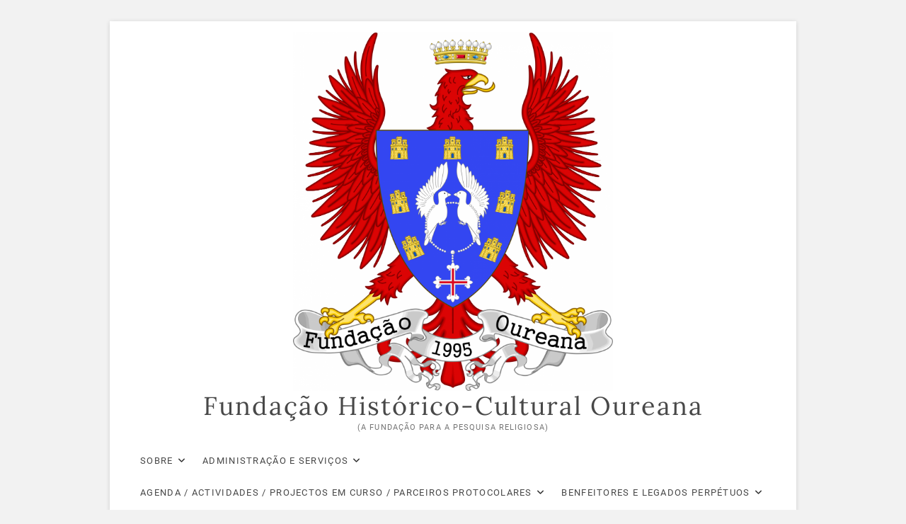

--- FILE ---
content_type: text/html; charset=UTF-8
request_url: https://www.fundacaooureana.pt/2021/09/06/dali-visitou-fatima-ourem-e-o-carmelo-de-coimbra-para-se-inspirar-aquando-da-realizacao-da-visao-do-inferno-para-john-haffert-do-blue-army/
body_size: 19504
content:
<!DOCTYPE html>
<html lang="pt-PT">
<head>
<meta charset="UTF-8" />
<link rel="profile" href="http://gmpg.org/xfn/11" />
<meta name='robots' content='index, follow, max-image-preview:large, max-snippet:-1, max-video-preview:-1' />
	<style>img:is([sizes="auto" i], [sizes^="auto," i]) { contain-intrinsic-size: 3000px 1500px }</style>
	
	<!-- This site is optimized with the Yoast SEO plugin v26.8 - https://yoast.com/product/yoast-seo-wordpress/ -->
	<title>Dalí visitou Fátima, Ourém e o Carmelo de Coimbra para se inspirar aquando da realização da &quot;Visão do Inferno&quot; para John Haffert do &quot;Blue Army&quot; - Fundação Histórico-Cultural Oureana</title>
	<meta name="description" content="Muitos não sabem, mas, no auge de sua popularidade, em 1960, o pintor surrealista Salvador Dalí foi contratado para pintar a visão do inferno, tal como Lúcia, Jacinta e Francisco a tiveram em Fátima, durante uma aparição de Nossa Senhora." />
	<link rel="canonical" href="https://www.fundacaooureana.pt/2021/09/06/dali-visitou-fatima-ourem-e-o-carmelo-de-coimbra-para-se-inspirar-aquando-da-realizacao-da-visao-do-inferno-para-john-haffert-do-blue-army/" />
	<meta property="og:locale" content="pt_PT" />
	<meta property="og:type" content="article" />
	<meta property="og:title" content="Dalí visitou Fátima, Ourém e o Carmelo de Coimbra para se inspirar aquando da realização da &quot;Visão do Inferno&quot; para John Haffert do &quot;Blue Army&quot; - Fundação Histórico-Cultural Oureana" />
	<meta property="og:description" content="Muitos não sabem, mas, no auge de sua popularidade, em 1960, o pintor surrealista Salvador Dalí foi contratado para pintar a visão do inferno, tal como Lúcia, Jacinta e Francisco a tiveram em Fátima, durante uma aparição de Nossa Senhora." />
	<meta property="og:url" content="https://www.fundacaooureana.pt/2021/09/06/dali-visitou-fatima-ourem-e-o-carmelo-de-coimbra-para-se-inspirar-aquando-da-realizacao-da-visao-do-inferno-para-john-haffert-do-blue-army/" />
	<meta property="og:site_name" content="Fundação Histórico-Cultural Oureana" />
	<meta property="article:publisher" content="https://www.facebook.com/FundacaoHistoricoCulturalOureana" />
	<meta property="article:published_time" content="2021-09-06T13:35:03+00:00" />
	<meta property="article:modified_time" content="2021-09-06T14:32:54+00:00" />
	<meta property="og:image" content="https://www.fundacaooureana.pt/wp-content/uploads/2021/09/Dali-4.jpg" />
	<meta property="og:image:width" content="500" />
	<meta property="og:image:height" content="685" />
	<meta property="og:image:type" content="image/jpeg" />
	<meta name="author" content="Fundação Historico Cultural Oureana" />
	<meta name="twitter:card" content="summary_large_image" />
	<meta name="twitter:label1" content="Escrito por" />
	<meta name="twitter:data1" content="Fundação Historico Cultural Oureana" />
	<meta name="twitter:label2" content="Tempo estimado de leitura" />
	<meta name="twitter:data2" content="9 minutos" />
	<script type="application/ld+json" class="yoast-schema-graph">{"@context":"https://schema.org","@graph":[{"@type":"Article","@id":"https://www.fundacaooureana.pt/2021/09/06/dali-visitou-fatima-ourem-e-o-carmelo-de-coimbra-para-se-inspirar-aquando-da-realizacao-da-visao-do-inferno-para-john-haffert-do-blue-army/#article","isPartOf":{"@id":"https://www.fundacaooureana.pt/2021/09/06/dali-visitou-fatima-ourem-e-o-carmelo-de-coimbra-para-se-inspirar-aquando-da-realizacao-da-visao-do-inferno-para-john-haffert-do-blue-army/"},"author":{"name":"Fundação Historico Cultural Oureana","@id":"https://www.fundacaooureana.pt/#/schema/person/c6c49de8bd901f08e147b764bb6b1efb"},"headline":"Dalí visitou Fátima, Ourém e o Carmelo de Coimbra para se inspirar aquando da realização da &#8220;Visão do Inferno&#8221; para John Haffert do &#8220;Blue Army&#8221;","datePublished":"2021-09-06T13:35:03+00:00","dateModified":"2021-09-06T14:32:54+00:00","mainEntityOfPage":{"@id":"https://www.fundacaooureana.pt/2021/09/06/dali-visitou-fatima-ourem-e-o-carmelo-de-coimbra-para-se-inspirar-aquando-da-realizacao-da-visao-do-inferno-para-john-haffert-do-blue-army/"},"wordCount":1923,"publisher":{"@id":"https://www.fundacaooureana.pt/#organization"},"image":{"@id":"https://www.fundacaooureana.pt/2021/09/06/dali-visitou-fatima-ourem-e-o-carmelo-de-coimbra-para-se-inspirar-aquando-da-realizacao-da-visao-do-inferno-para-john-haffert-do-blue-army/#primaryimage"},"thumbnailUrl":"https://www.fundacaooureana.pt/wp-content/uploads/2021/09/Dali-4.jpg","articleSection":["Latest blog"],"inLanguage":"pt-PT"},{"@type":"WebPage","@id":"https://www.fundacaooureana.pt/2021/09/06/dali-visitou-fatima-ourem-e-o-carmelo-de-coimbra-para-se-inspirar-aquando-da-realizacao-da-visao-do-inferno-para-john-haffert-do-blue-army/","url":"https://www.fundacaooureana.pt/2021/09/06/dali-visitou-fatima-ourem-e-o-carmelo-de-coimbra-para-se-inspirar-aquando-da-realizacao-da-visao-do-inferno-para-john-haffert-do-blue-army/","name":"Dalí visitou Fátima, Ourém e o Carmelo de Coimbra para se inspirar aquando da realização da \"Visão do Inferno\" para John Haffert do \"Blue Army\" - Fundação Histórico-Cultural Oureana","isPartOf":{"@id":"https://www.fundacaooureana.pt/#website"},"primaryImageOfPage":{"@id":"https://www.fundacaooureana.pt/2021/09/06/dali-visitou-fatima-ourem-e-o-carmelo-de-coimbra-para-se-inspirar-aquando-da-realizacao-da-visao-do-inferno-para-john-haffert-do-blue-army/#primaryimage"},"image":{"@id":"https://www.fundacaooureana.pt/2021/09/06/dali-visitou-fatima-ourem-e-o-carmelo-de-coimbra-para-se-inspirar-aquando-da-realizacao-da-visao-do-inferno-para-john-haffert-do-blue-army/#primaryimage"},"thumbnailUrl":"https://www.fundacaooureana.pt/wp-content/uploads/2021/09/Dali-4.jpg","datePublished":"2021-09-06T13:35:03+00:00","dateModified":"2021-09-06T14:32:54+00:00","description":"Muitos não sabem, mas, no auge de sua popularidade, em 1960, o pintor surrealista Salvador Dalí foi contratado para pintar a visão do inferno, tal como Lúcia, Jacinta e Francisco a tiveram em Fátima, durante uma aparição de Nossa Senhora.","breadcrumb":{"@id":"https://www.fundacaooureana.pt/2021/09/06/dali-visitou-fatima-ourem-e-o-carmelo-de-coimbra-para-se-inspirar-aquando-da-realizacao-da-visao-do-inferno-para-john-haffert-do-blue-army/#breadcrumb"},"inLanguage":"pt-PT","potentialAction":[{"@type":"ReadAction","target":["https://www.fundacaooureana.pt/2021/09/06/dali-visitou-fatima-ourem-e-o-carmelo-de-coimbra-para-se-inspirar-aquando-da-realizacao-da-visao-do-inferno-para-john-haffert-do-blue-army/"]}]},{"@type":"ImageObject","inLanguage":"pt-PT","@id":"https://www.fundacaooureana.pt/2021/09/06/dali-visitou-fatima-ourem-e-o-carmelo-de-coimbra-para-se-inspirar-aquando-da-realizacao-da-visao-do-inferno-para-john-haffert-do-blue-army/#primaryimage","url":"https://www.fundacaooureana.pt/wp-content/uploads/2021/09/Dali-4.jpg","contentUrl":"https://www.fundacaooureana.pt/wp-content/uploads/2021/09/Dali-4.jpg","width":500,"height":685},{"@type":"BreadcrumbList","@id":"https://www.fundacaooureana.pt/2021/09/06/dali-visitou-fatima-ourem-e-o-carmelo-de-coimbra-para-se-inspirar-aquando-da-realizacao-da-visao-do-inferno-para-john-haffert-do-blue-army/#breadcrumb","itemListElement":[{"@type":"ListItem","position":1,"name":"Início","item":"https://www.fundacaooureana.pt/"},{"@type":"ListItem","position":2,"name":"Blog","item":"https://www.fundacaooureana.pt/blog/blog-2/"},{"@type":"ListItem","position":3,"name":"Dalí visitou Fátima, Ourém e o Carmelo de Coimbra para se inspirar aquando da realização da &#8220;Visão do Inferno&#8221; para John Haffert do &#8220;Blue Army&#8221;"}]},{"@type":"WebSite","@id":"https://www.fundacaooureana.pt/#website","url":"https://www.fundacaooureana.pt/","name":"Fundação Histórico-Cultural Oureana","description":"(A Fundação para a Pesquisa Religiosa)","publisher":{"@id":"https://www.fundacaooureana.pt/#organization"},"potentialAction":[{"@type":"SearchAction","target":{"@type":"EntryPoint","urlTemplate":"https://www.fundacaooureana.pt/?s={search_term_string}"},"query-input":{"@type":"PropertyValueSpecification","valueRequired":true,"valueName":"search_term_string"}}],"inLanguage":"pt-PT"},{"@type":"Organization","@id":"https://www.fundacaooureana.pt/#organization","name":"Fundação Histórico-Cultural Oureana","url":"https://www.fundacaooureana.pt/","logo":{"@type":"ImageObject","inLanguage":"pt-PT","@id":"https://www.fundacaooureana.pt/#/schema/logo/image/","url":"https://www.fundacaooureana.pt/wp-content/uploads/2022/07/image-29-1024x1024.png","contentUrl":"https://www.fundacaooureana.pt/wp-content/uploads/2022/07/image-29-1024x1024.png","width":1024,"height":1024,"caption":"Fundação Histórico-Cultural Oureana"},"image":{"@id":"https://www.fundacaooureana.pt/#/schema/logo/image/"},"sameAs":["https://www.facebook.com/FundacaoHistoricoCulturalOureana"]},{"@type":"Person","@id":"https://www.fundacaooureana.pt/#/schema/person/c6c49de8bd901f08e147b764bb6b1efb","name":"Fundação Historico Cultural Oureana","image":{"@type":"ImageObject","inLanguage":"pt-PT","@id":"https://www.fundacaooureana.pt/#/schema/person/image/","url":"https://secure.gravatar.com/avatar/0aa030b17d244c007d7a7bad0895f9a1f8963a9cc08fe102635e589d35573dc6?s=96&d=mm&r=g","contentUrl":"https://secure.gravatar.com/avatar/0aa030b17d244c007d7a7bad0895f9a1f8963a9cc08fe102635e589d35573dc6?s=96&d=mm&r=g","caption":"Fundação Historico Cultural Oureana"},"url":"https://www.fundacaooureana.pt/author/fundacaooureana/"}]}</script>
	<!-- / Yoast SEO plugin. -->


<link rel="alternate" type="application/rss+xml" title="Fundação Histórico-Cultural Oureana &raquo; Feed" href="https://www.fundacaooureana.pt/feed/" />
<link rel="alternate" type="application/rss+xml" title="Fundação Histórico-Cultural Oureana &raquo; Feed de comentários" href="https://www.fundacaooureana.pt/comments/feed/" />
<script type="text/javascript">
/* <![CDATA[ */
window._wpemojiSettings = {"baseUrl":"https:\/\/s.w.org\/images\/core\/emoji\/16.0.1\/72x72\/","ext":".png","svgUrl":"https:\/\/s.w.org\/images\/core\/emoji\/16.0.1\/svg\/","svgExt":".svg","source":{"concatemoji":"https:\/\/www.fundacaooureana.pt\/wp-includes\/js\/wp-emoji-release.min.js?ver=6.8.3"}};
/*! This file is auto-generated */
!function(s,n){var o,i,e;function c(e){try{var t={supportTests:e,timestamp:(new Date).valueOf()};sessionStorage.setItem(o,JSON.stringify(t))}catch(e){}}function p(e,t,n){e.clearRect(0,0,e.canvas.width,e.canvas.height),e.fillText(t,0,0);var t=new Uint32Array(e.getImageData(0,0,e.canvas.width,e.canvas.height).data),a=(e.clearRect(0,0,e.canvas.width,e.canvas.height),e.fillText(n,0,0),new Uint32Array(e.getImageData(0,0,e.canvas.width,e.canvas.height).data));return t.every(function(e,t){return e===a[t]})}function u(e,t){e.clearRect(0,0,e.canvas.width,e.canvas.height),e.fillText(t,0,0);for(var n=e.getImageData(16,16,1,1),a=0;a<n.data.length;a++)if(0!==n.data[a])return!1;return!0}function f(e,t,n,a){switch(t){case"flag":return n(e,"\ud83c\udff3\ufe0f\u200d\u26a7\ufe0f","\ud83c\udff3\ufe0f\u200b\u26a7\ufe0f")?!1:!n(e,"\ud83c\udde8\ud83c\uddf6","\ud83c\udde8\u200b\ud83c\uddf6")&&!n(e,"\ud83c\udff4\udb40\udc67\udb40\udc62\udb40\udc65\udb40\udc6e\udb40\udc67\udb40\udc7f","\ud83c\udff4\u200b\udb40\udc67\u200b\udb40\udc62\u200b\udb40\udc65\u200b\udb40\udc6e\u200b\udb40\udc67\u200b\udb40\udc7f");case"emoji":return!a(e,"\ud83e\udedf")}return!1}function g(e,t,n,a){var r="undefined"!=typeof WorkerGlobalScope&&self instanceof WorkerGlobalScope?new OffscreenCanvas(300,150):s.createElement("canvas"),o=r.getContext("2d",{willReadFrequently:!0}),i=(o.textBaseline="top",o.font="600 32px Arial",{});return e.forEach(function(e){i[e]=t(o,e,n,a)}),i}function t(e){var t=s.createElement("script");t.src=e,t.defer=!0,s.head.appendChild(t)}"undefined"!=typeof Promise&&(o="wpEmojiSettingsSupports",i=["flag","emoji"],n.supports={everything:!0,everythingExceptFlag:!0},e=new Promise(function(e){s.addEventListener("DOMContentLoaded",e,{once:!0})}),new Promise(function(t){var n=function(){try{var e=JSON.parse(sessionStorage.getItem(o));if("object"==typeof e&&"number"==typeof e.timestamp&&(new Date).valueOf()<e.timestamp+604800&&"object"==typeof e.supportTests)return e.supportTests}catch(e){}return null}();if(!n){if("undefined"!=typeof Worker&&"undefined"!=typeof OffscreenCanvas&&"undefined"!=typeof URL&&URL.createObjectURL&&"undefined"!=typeof Blob)try{var e="postMessage("+g.toString()+"("+[JSON.stringify(i),f.toString(),p.toString(),u.toString()].join(",")+"));",a=new Blob([e],{type:"text/javascript"}),r=new Worker(URL.createObjectURL(a),{name:"wpTestEmojiSupports"});return void(r.onmessage=function(e){c(n=e.data),r.terminate(),t(n)})}catch(e){}c(n=g(i,f,p,u))}t(n)}).then(function(e){for(var t in e)n.supports[t]=e[t],n.supports.everything=n.supports.everything&&n.supports[t],"flag"!==t&&(n.supports.everythingExceptFlag=n.supports.everythingExceptFlag&&n.supports[t]);n.supports.everythingExceptFlag=n.supports.everythingExceptFlag&&!n.supports.flag,n.DOMReady=!1,n.readyCallback=function(){n.DOMReady=!0}}).then(function(){return e}).then(function(){var e;n.supports.everything||(n.readyCallback(),(e=n.source||{}).concatemoji?t(e.concatemoji):e.wpemoji&&e.twemoji&&(t(e.twemoji),t(e.wpemoji)))}))}((window,document),window._wpemojiSettings);
/* ]]> */
</script>
<style id='wp-emoji-styles-inline-css' type='text/css'>

	img.wp-smiley, img.emoji {
		display: inline !important;
		border: none !important;
		box-shadow: none !important;
		height: 1em !important;
		width: 1em !important;
		margin: 0 0.07em !important;
		vertical-align: -0.1em !important;
		background: none !important;
		padding: 0 !important;
	}
</style>
<link rel='stylesheet' id='wp-block-library-css' href='https://www.fundacaooureana.pt/wp-includes/css/dist/block-library/style.min.css?ver=6.8.3' type='text/css' media='all' />
<style id='classic-theme-styles-inline-css' type='text/css'>
/*! This file is auto-generated */
.wp-block-button__link{color:#fff;background-color:#32373c;border-radius:9999px;box-shadow:none;text-decoration:none;padding:calc(.667em + 2px) calc(1.333em + 2px);font-size:1.125em}.wp-block-file__button{background:#32373c;color:#fff;text-decoration:none}
</style>
<style id='global-styles-inline-css' type='text/css'>
:root{--wp--preset--aspect-ratio--square: 1;--wp--preset--aspect-ratio--4-3: 4/3;--wp--preset--aspect-ratio--3-4: 3/4;--wp--preset--aspect-ratio--3-2: 3/2;--wp--preset--aspect-ratio--2-3: 2/3;--wp--preset--aspect-ratio--16-9: 16/9;--wp--preset--aspect-ratio--9-16: 9/16;--wp--preset--color--black: #000000;--wp--preset--color--cyan-bluish-gray: #abb8c3;--wp--preset--color--white: #ffffff;--wp--preset--color--pale-pink: #f78da7;--wp--preset--color--vivid-red: #cf2e2e;--wp--preset--color--luminous-vivid-orange: #ff6900;--wp--preset--color--luminous-vivid-amber: #fcb900;--wp--preset--color--light-green-cyan: #7bdcb5;--wp--preset--color--vivid-green-cyan: #00d084;--wp--preset--color--pale-cyan-blue: #8ed1fc;--wp--preset--color--vivid-cyan-blue: #0693e3;--wp--preset--color--vivid-purple: #9b51e0;--wp--preset--gradient--vivid-cyan-blue-to-vivid-purple: linear-gradient(135deg,rgba(6,147,227,1) 0%,rgb(155,81,224) 100%);--wp--preset--gradient--light-green-cyan-to-vivid-green-cyan: linear-gradient(135deg,rgb(122,220,180) 0%,rgb(0,208,130) 100%);--wp--preset--gradient--luminous-vivid-amber-to-luminous-vivid-orange: linear-gradient(135deg,rgba(252,185,0,1) 0%,rgba(255,105,0,1) 100%);--wp--preset--gradient--luminous-vivid-orange-to-vivid-red: linear-gradient(135deg,rgba(255,105,0,1) 0%,rgb(207,46,46) 100%);--wp--preset--gradient--very-light-gray-to-cyan-bluish-gray: linear-gradient(135deg,rgb(238,238,238) 0%,rgb(169,184,195) 100%);--wp--preset--gradient--cool-to-warm-spectrum: linear-gradient(135deg,rgb(74,234,220) 0%,rgb(151,120,209) 20%,rgb(207,42,186) 40%,rgb(238,44,130) 60%,rgb(251,105,98) 80%,rgb(254,248,76) 100%);--wp--preset--gradient--blush-light-purple: linear-gradient(135deg,rgb(255,206,236) 0%,rgb(152,150,240) 100%);--wp--preset--gradient--blush-bordeaux: linear-gradient(135deg,rgb(254,205,165) 0%,rgb(254,45,45) 50%,rgb(107,0,62) 100%);--wp--preset--gradient--luminous-dusk: linear-gradient(135deg,rgb(255,203,112) 0%,rgb(199,81,192) 50%,rgb(65,88,208) 100%);--wp--preset--gradient--pale-ocean: linear-gradient(135deg,rgb(255,245,203) 0%,rgb(182,227,212) 50%,rgb(51,167,181) 100%);--wp--preset--gradient--electric-grass: linear-gradient(135deg,rgb(202,248,128) 0%,rgb(113,206,126) 100%);--wp--preset--gradient--midnight: linear-gradient(135deg,rgb(2,3,129) 0%,rgb(40,116,252) 100%);--wp--preset--font-size--small: 13px;--wp--preset--font-size--medium: 20px;--wp--preset--font-size--large: 36px;--wp--preset--font-size--x-large: 42px;--wp--preset--spacing--20: 0.44rem;--wp--preset--spacing--30: 0.67rem;--wp--preset--spacing--40: 1rem;--wp--preset--spacing--50: 1.5rem;--wp--preset--spacing--60: 2.25rem;--wp--preset--spacing--70: 3.38rem;--wp--preset--spacing--80: 5.06rem;--wp--preset--shadow--natural: 6px 6px 9px rgba(0, 0, 0, 0.2);--wp--preset--shadow--deep: 12px 12px 50px rgba(0, 0, 0, 0.4);--wp--preset--shadow--sharp: 6px 6px 0px rgba(0, 0, 0, 0.2);--wp--preset--shadow--outlined: 6px 6px 0px -3px rgba(255, 255, 255, 1), 6px 6px rgba(0, 0, 0, 1);--wp--preset--shadow--crisp: 6px 6px 0px rgba(0, 0, 0, 1);}:where(.is-layout-flex){gap: 0.5em;}:where(.is-layout-grid){gap: 0.5em;}body .is-layout-flex{display: flex;}.is-layout-flex{flex-wrap: wrap;align-items: center;}.is-layout-flex > :is(*, div){margin: 0;}body .is-layout-grid{display: grid;}.is-layout-grid > :is(*, div){margin: 0;}:where(.wp-block-columns.is-layout-flex){gap: 2em;}:where(.wp-block-columns.is-layout-grid){gap: 2em;}:where(.wp-block-post-template.is-layout-flex){gap: 1.25em;}:where(.wp-block-post-template.is-layout-grid){gap: 1.25em;}.has-black-color{color: var(--wp--preset--color--black) !important;}.has-cyan-bluish-gray-color{color: var(--wp--preset--color--cyan-bluish-gray) !important;}.has-white-color{color: var(--wp--preset--color--white) !important;}.has-pale-pink-color{color: var(--wp--preset--color--pale-pink) !important;}.has-vivid-red-color{color: var(--wp--preset--color--vivid-red) !important;}.has-luminous-vivid-orange-color{color: var(--wp--preset--color--luminous-vivid-orange) !important;}.has-luminous-vivid-amber-color{color: var(--wp--preset--color--luminous-vivid-amber) !important;}.has-light-green-cyan-color{color: var(--wp--preset--color--light-green-cyan) !important;}.has-vivid-green-cyan-color{color: var(--wp--preset--color--vivid-green-cyan) !important;}.has-pale-cyan-blue-color{color: var(--wp--preset--color--pale-cyan-blue) !important;}.has-vivid-cyan-blue-color{color: var(--wp--preset--color--vivid-cyan-blue) !important;}.has-vivid-purple-color{color: var(--wp--preset--color--vivid-purple) !important;}.has-black-background-color{background-color: var(--wp--preset--color--black) !important;}.has-cyan-bluish-gray-background-color{background-color: var(--wp--preset--color--cyan-bluish-gray) !important;}.has-white-background-color{background-color: var(--wp--preset--color--white) !important;}.has-pale-pink-background-color{background-color: var(--wp--preset--color--pale-pink) !important;}.has-vivid-red-background-color{background-color: var(--wp--preset--color--vivid-red) !important;}.has-luminous-vivid-orange-background-color{background-color: var(--wp--preset--color--luminous-vivid-orange) !important;}.has-luminous-vivid-amber-background-color{background-color: var(--wp--preset--color--luminous-vivid-amber) !important;}.has-light-green-cyan-background-color{background-color: var(--wp--preset--color--light-green-cyan) !important;}.has-vivid-green-cyan-background-color{background-color: var(--wp--preset--color--vivid-green-cyan) !important;}.has-pale-cyan-blue-background-color{background-color: var(--wp--preset--color--pale-cyan-blue) !important;}.has-vivid-cyan-blue-background-color{background-color: var(--wp--preset--color--vivid-cyan-blue) !important;}.has-vivid-purple-background-color{background-color: var(--wp--preset--color--vivid-purple) !important;}.has-black-border-color{border-color: var(--wp--preset--color--black) !important;}.has-cyan-bluish-gray-border-color{border-color: var(--wp--preset--color--cyan-bluish-gray) !important;}.has-white-border-color{border-color: var(--wp--preset--color--white) !important;}.has-pale-pink-border-color{border-color: var(--wp--preset--color--pale-pink) !important;}.has-vivid-red-border-color{border-color: var(--wp--preset--color--vivid-red) !important;}.has-luminous-vivid-orange-border-color{border-color: var(--wp--preset--color--luminous-vivid-orange) !important;}.has-luminous-vivid-amber-border-color{border-color: var(--wp--preset--color--luminous-vivid-amber) !important;}.has-light-green-cyan-border-color{border-color: var(--wp--preset--color--light-green-cyan) !important;}.has-vivid-green-cyan-border-color{border-color: var(--wp--preset--color--vivid-green-cyan) !important;}.has-pale-cyan-blue-border-color{border-color: var(--wp--preset--color--pale-cyan-blue) !important;}.has-vivid-cyan-blue-border-color{border-color: var(--wp--preset--color--vivid-cyan-blue) !important;}.has-vivid-purple-border-color{border-color: var(--wp--preset--color--vivid-purple) !important;}.has-vivid-cyan-blue-to-vivid-purple-gradient-background{background: var(--wp--preset--gradient--vivid-cyan-blue-to-vivid-purple) !important;}.has-light-green-cyan-to-vivid-green-cyan-gradient-background{background: var(--wp--preset--gradient--light-green-cyan-to-vivid-green-cyan) !important;}.has-luminous-vivid-amber-to-luminous-vivid-orange-gradient-background{background: var(--wp--preset--gradient--luminous-vivid-amber-to-luminous-vivid-orange) !important;}.has-luminous-vivid-orange-to-vivid-red-gradient-background{background: var(--wp--preset--gradient--luminous-vivid-orange-to-vivid-red) !important;}.has-very-light-gray-to-cyan-bluish-gray-gradient-background{background: var(--wp--preset--gradient--very-light-gray-to-cyan-bluish-gray) !important;}.has-cool-to-warm-spectrum-gradient-background{background: var(--wp--preset--gradient--cool-to-warm-spectrum) !important;}.has-blush-light-purple-gradient-background{background: var(--wp--preset--gradient--blush-light-purple) !important;}.has-blush-bordeaux-gradient-background{background: var(--wp--preset--gradient--blush-bordeaux) !important;}.has-luminous-dusk-gradient-background{background: var(--wp--preset--gradient--luminous-dusk) !important;}.has-pale-ocean-gradient-background{background: var(--wp--preset--gradient--pale-ocean) !important;}.has-electric-grass-gradient-background{background: var(--wp--preset--gradient--electric-grass) !important;}.has-midnight-gradient-background{background: var(--wp--preset--gradient--midnight) !important;}.has-small-font-size{font-size: var(--wp--preset--font-size--small) !important;}.has-medium-font-size{font-size: var(--wp--preset--font-size--medium) !important;}.has-large-font-size{font-size: var(--wp--preset--font-size--large) !important;}.has-x-large-font-size{font-size: var(--wp--preset--font-size--x-large) !important;}
:where(.wp-block-post-template.is-layout-flex){gap: 1.25em;}:where(.wp-block-post-template.is-layout-grid){gap: 1.25em;}
:where(.wp-block-columns.is-layout-flex){gap: 2em;}:where(.wp-block-columns.is-layout-grid){gap: 2em;}
:root :where(.wp-block-pullquote){font-size: 1.5em;line-height: 1.6;}
</style>
<link rel='stylesheet' id='contact-form-7-css' href='https://www.fundacaooureana.pt/wp-content/plugins/contact-form-7/includes/css/styles.css?ver=6.1.4' type='text/css' media='all' />
<link rel='stylesheet' id='weglot-css-css' href='https://www.fundacaooureana.pt/wp-content/plugins/weglot/dist/css/front-css.css?ver=5.2' type='text/css' media='all' />
<link rel='stylesheet' id='new-flag-css-css' href='https://www.fundacaooureana.pt/wp-content/plugins/weglot/dist/css/new-flags.css?ver=5.2' type='text/css' media='all' />
<link rel='stylesheet' id='excellent-style-css' href='https://www.fundacaooureana.pt/wp-content/themes/excellent/style.css?ver=6.8.3' type='text/css' media='all' />
<style id='excellent-style-inline-css' type='text/css'>
/* Slider Content With background color */
		.slider-content {
			background: rgba(255, 255, 255, 0.8) padding-box;
			border: 7px solid rgba(255, 255, 255, 0.4);
			padding: 20px 20px 25px;
		}/* Logo for high resolution screen(Use 2X size image) */
			.custom-logo-link .custom-logo {
				width: 50%;
			}

			@media only screen and (max-width: 767px) { 
				.custom-logo-link .custom-logo {
					width: 60%;
				}
			}

			@media only screen and (max-width: 480px) { 
				.custom-logo-link .custom-logo {
					width: 80%;
				}
			}/* Display small feature image in single post */
			.single-featured-image-header {
				height: 400px;
				margin: 50px auto 0;
				overflow: hidden;
				width: 1170px;
			}

			.single-featured-image-header img {
				position: relative;
				top: 50%;
				transform: translateY(-50%);
				width: 100%;
			}

			@media only screen and (max-width: 1300px) { 
				.single-featured-image-header {
					width: 970px;
				}
				.boxed-layout .single-featured-image-header,
				.boxed-layout-small .single-featured-image-header {
					max-width: 904px;
				}
			}

			@media only screen and (max-width: 1023px) { 
				.single-featured-image-header {
					height: 100%;
					width: 708px;
				}

				.boxed-layout .single-featured-image-header,
				.boxed-layout-small .single-featured-image-header {
					width: 668px;
				}

				.single-featured-image-header img {
					top: inherit;
					transform: inherit;
				}
			}

			@media only screen and (max-width: 767px) { 
				.single-featured-image-header {
					width: 460px;
				}

				.boxed-layout .single-featured-image-header,
				.boxed-layout-small .single-featured-image-header {
					width: 440px;
				}
			}

			@media only screen and (max-width: 480px) { 
				.single-featured-image-header {
					width: 300px;
				}

				.boxed-layout .single-featured-image-header,
				.boxed-layout-small .single-featured-image-header {
					width: 280px;
				}
			}

			@media only screen and (max-width: 319px) {
				.single-featured-image-header,
				.boxed-layout .single-featured-image-header,
				.boxed-layout-small .single-featured-image-header {
					width: 96%;
				}
			}
	/****************************************************************/
						/*.... Color Style ....*/
	/****************************************************************/
	/* Nav, links and hover */
	a,
	ul li a:hover,
	ol li a:hover,
	.top-bar .top-bar-menu a:hover,
	.top-bar .top-bar-menu a:focus,
	.top-bar .widget_contact ul li a:hover, /* Top Header Widget Contact */
	.top-bar .widget_contact ul li a:focus,
	.main-navigation a:hover, /* Navigation */
	.main-navigation a:focus,
	.main-navigation ul li.current-menu-item a,
	.main-navigation ul li.current_page_ancestor a,
	.main-navigation ul li.current-menu-ancestor a,
	.main-navigation ul li.current_page_item a,
	.main-navigation ul li:hover > a,
	.main-navigation li.current-menu-ancestor.menu-item-has-children > a:after,
	.main-navigation li.current-menu-item.menu-item-has-children > a:after,
	.main-navigation ul li:hover > a:after,
	.main-navigation li.menu-item-has-children > a:hover:after,
	.main-navigation li.page_item_has_children > a:hover:after,
	.main-navigation ul li ul li a:hover,
	.main-navigation ul li ul li a:focus,
	.main-navigation ul li ul li:hover > a,
	.main-navigation ul li.current-menu-item ul li a:hover,
	.header-search:hover, .header-search-x:hover, /* Header Search Form */
	.header-search:focus, .header-search-x:focus,
	.entry-title a:hover, /* Post */
	.entry-title a:focus,
	.entry-title a:active,
	.entry-meta .author a,
	.entry-meta span:hover,
	.entry-meta a:hover,
	.cat-links,
	.cat-links a,
	.tag-links,
	.tag-links a,
	.image-navigation .nav-links a,
	.widget ul li a:hover, /* Widgets */
	.widget ul li a:focus,
	.widget-title a:hover,
	.widget_contact ul li a:hover,
	.site-info .copyright a:first-child,
	.site-info .copyright a:hover, /* Footer */
	.site-info .copyright a:focus,
	#colophon .widget ul li a:hover,
	#colophon .widget ul li a:focus,
	#footer-navigation a:hover,
	#footer-navigation a:focus {
		color:  #ff0000;
	}
	/* -_-_-_ Not for change _-_-_- */
	.entry-meta .entry-format a {
		color: #fff;
	}
	.widget_meta ul li:before,
	.widget_recent_comments ul li:before,
	.widget_categories ul li:before,
	.widget_recent_entries ul li:before,
	.widget_archive ul li:before,
	.entry-format a {
		background-color:  #ff0000;
	}
	/* Webkit */
	::selection {
		background:  #ff0000;
		color: #fff;
	}
	/* Gecko/Mozilla */
	::-moz-selection {
		background:  #ff0000;
		color: #fff;
	}

	/* Accessibility
	================================================== */
	.screen-reader-text:hover,
	.screen-reader-text:active,
	.screen-reader-text:focus {
		background-color: #f1f1f1;
		color:  #ff0000;
	}

/* Default Buttons
================================================== */

	input[type="reset"],/* Forms  */
	input[type="button"],
	input[type="submit"],
	.main-slider .flex-control-nav a.flex-active,
	.main-slider .flex-control-nav a:hover,
	.go-to-top .icon-bg,
	a.more-link:hover,
	a.more-link:focus,
	.testimonial-box .flex-control-nav li a.flex-active,
	.testimonial-box .flex-control-nav li a:hover {
		background-color:#ff0000;
	}
	/* Testimonial Pagination Buttons */
	.testimonial-box .flex-control-nav li a.flex-active:before,
	.testimonial-box .flex-control-nav li a:hover:before {
		border-color:#ff0000;
	}
	/* Buttons */
	.btn-default:hover,
	.btn-default:focus,
	.vivid,
	.search-submit{
		background-color: #ff0000;
		border: 1px solid #ff0000;
	}

	/* -_-_-_ Not for change _-_-_- */
	.light-color:hover,
	.light-color:focus,
	.vivid:hover,
	.vivid:focus {
		background-color: #fff;
		border: 1px solid #fff;
	}
/* Our Feature Big letter and link
================================================== */
	.our-feature-box .feature-title a:first-letter,
	.our-feature-box a.more-link {
		color: #ff0000;
	}
/* #bbpress
	================================================== */
	#bbpress-forums .bbp-topics a:hover {
		color: #ff0000;
	}
	.bbp-submit-wrapper button.submit {
		background-color: #ff0000;
		border: 1px solid #ff0000;
	}

	/* Woocommerce
	================================================== */
	.woocommerce #respond input#submit, 
	.woocommerce a.button, 
	.woocommerce button.button, 
	.woocommerce input.button,
	.woocommerce #respond input#submit.alt, 
	.woocommerce a.button.alt, 
	.woocommerce button.button.alt, 
	.woocommerce input.button.alt,
	.woocommerce-demo-store p.demo_store {
		background-color: #ff0000;
	}
	.woocommerce .woocommerce-message:before {
		color: #ff0000;
	}
</style>
<link rel='stylesheet' id='font-awesome-css' href='https://www.fundacaooureana.pt/wp-content/themes/excellent/assets/font-awesome/css/all.min.css?ver=6.8.3' type='text/css' media='all' />
<link rel='stylesheet' id='excellent-responsive-css' href='https://www.fundacaooureana.pt/wp-content/themes/excellent/css/responsive.css?ver=6.8.3' type='text/css' media='all' />
<link rel='stylesheet' id='excellent_google_fonts-css' href='https://www.fundacaooureana.pt/wp-content/fonts/0a36ea9480d5a3eb5be7a3029f8df423.css?ver=6.8.3' type='text/css' media='all' />
<link rel='stylesheet' id='heateor_sss_frontend_css-css' href='https://www.fundacaooureana.pt/wp-content/plugins/sassy-social-share/public/css/sassy-social-share-public.css?ver=3.3.79' type='text/css' media='all' />
<style id='heateor_sss_frontend_css-inline-css' type='text/css'>
.heateor_sss_button_instagram span.heateor_sss_svg,a.heateor_sss_instagram span.heateor_sss_svg{background:radial-gradient(circle at 30% 107%,#fdf497 0,#fdf497 5%,#fd5949 45%,#d6249f 60%,#285aeb 90%)}.heateor_sss_horizontal_sharing .heateor_sss_svg,.heateor_sss_standard_follow_icons_container .heateor_sss_svg{color:#fff;border-width:0px;border-style:solid;border-color:transparent}.heateor_sss_horizontal_sharing .heateorSssTCBackground{color:#666}.heateor_sss_horizontal_sharing span.heateor_sss_svg:hover,.heateor_sss_standard_follow_icons_container span.heateor_sss_svg:hover{border-color:transparent;}.heateor_sss_vertical_sharing span.heateor_sss_svg,.heateor_sss_floating_follow_icons_container span.heateor_sss_svg{color:#fff;border-width:0px;border-style:solid;border-color:transparent;}.heateor_sss_vertical_sharing .heateorSssTCBackground{color:#666;}.heateor_sss_vertical_sharing span.heateor_sss_svg:hover,.heateor_sss_floating_follow_icons_container span.heateor_sss_svg:hover{border-color:transparent;}@media screen and (max-width:783px) {.heateor_sss_vertical_sharing{display:none!important}}
</style>
<script type="text/javascript" src="https://www.fundacaooureana.pt/wp-content/plugins/weglot/dist/front-js.js?ver=5.2" id="wp-weglot-js-js"></script>
<script type="text/javascript" src="https://www.fundacaooureana.pt/wp-includes/js/jquery/jquery.min.js?ver=3.7.1" id="jquery-core-js"></script>
<script type="text/javascript" src="https://www.fundacaooureana.pt/wp-includes/js/jquery/jquery-migrate.min.js?ver=3.4.1" id="jquery-migrate-js"></script>
<!--[if lt IE 9]>
<script type="text/javascript" src="https://www.fundacaooureana.pt/wp-content/themes/excellent/js/html5.js?ver=3.7.3" id="html5-js"></script>
<![endif]-->
<link rel="https://api.w.org/" href="https://www.fundacaooureana.pt/wp-json/" /><link rel="alternate" title="JSON" type="application/json" href="https://www.fundacaooureana.pt/wp-json/wp/v2/posts/2727" /><link rel="EditURI" type="application/rsd+xml" title="RSD" href="https://www.fundacaooureana.pt/xmlrpc.php?rsd" />
<meta name="generator" content="WordPress 6.8.3" />
<link rel='shortlink' href='https://www.fundacaooureana.pt/?p=2727' />
<link rel="alternate" title="oEmbed (JSON)" type="application/json+oembed" href="https://www.fundacaooureana.pt/wp-json/oembed/1.0/embed?url=https%3A%2F%2Fwww.fundacaooureana.pt%2F2021%2F09%2F06%2Fdali-visitou-fatima-ourem-e-o-carmelo-de-coimbra-para-se-inspirar-aquando-da-realizacao-da-visao-do-inferno-para-john-haffert-do-blue-army%2F" />
<link rel="alternate" title="oEmbed (XML)" type="text/xml+oembed" href="https://www.fundacaooureana.pt/wp-json/oembed/1.0/embed?url=https%3A%2F%2Fwww.fundacaooureana.pt%2F2021%2F09%2F06%2Fdali-visitou-fatima-ourem-e-o-carmelo-de-coimbra-para-se-inspirar-aquando-da-realizacao-da-visao-do-inferno-para-john-haffert-do-blue-army%2F&#038;format=xml" />
	<meta name="viewport" content="width=device-width" />
	<link rel="icon" href="https://www.fundacaooureana.pt/wp-content/uploads/2019/09/cropped-LOGO-e1567809695280-1-32x32.png" sizes="32x32" />
<link rel="icon" href="https://www.fundacaooureana.pt/wp-content/uploads/2019/09/cropped-LOGO-e1567809695280-1-192x192.png" sizes="192x192" />
<link rel="apple-touch-icon" href="https://www.fundacaooureana.pt/wp-content/uploads/2019/09/cropped-LOGO-e1567809695280-1-180x180.png" />
<meta name="msapplication-TileImage" content="https://www.fundacaooureana.pt/wp-content/uploads/2019/09/cropped-LOGO-e1567809695280-1-270x270.png" />
		<style type="text/css" id="wp-custom-css">
			/*
You can add your own CSS here.

Click the help icon above to learn more.
*/		</style>
		</head>
<body class="wp-singular post-template-default single single-post postid-2727 single-format-standard wp-custom-logo wp-embed-responsive wp-theme-excellent boxed-layout">
	<div id="page" class="site">
	<a class="skip-link screen-reader-text" href="#site-content-contain">Skip to content</a>
<!-- Masthead ============================================= -->
<header id="masthead" class="site-header" role="banner">
	<div class="custom-header">
		<div class="custom-header-media">
				</div>
	</div>
	<div class="top-bar">
		<div class="wrap">
					</div><!-- end .wrap -->
	</div><!-- end .top-bar -->
	<!-- Top Header============================================= -->
	<div class="top-header">
		<div class="wrap">
			<div id="site-branding"><a href="https://www.fundacaooureana.pt/" class="custom-logo-link" rel="home"><img width="1280" height="1435" src="https://www.fundacaooureana.pt/wp-content/uploads/2019/09/cropped-LOGO-e1567809695280.png" class="custom-logo" alt="Fundação Histórico-Cultural Oureana" decoding="async" fetchpriority="high" srcset="https://www.fundacaooureana.pt/wp-content/uploads/2019/09/cropped-LOGO-e1567809695280.png 1280w, https://www.fundacaooureana.pt/wp-content/uploads/2019/09/cropped-LOGO-e1567809695280-268x300.png 268w, https://www.fundacaooureana.pt/wp-content/uploads/2019/09/cropped-LOGO-e1567809695280-768x861.png 768w, https://www.fundacaooureana.pt/wp-content/uploads/2019/09/cropped-LOGO-e1567809695280-913x1024.png 913w" sizes="(max-width: 1280px) 100vw, 1280px" /></a> <h2 id="site-title"> 			<a href="https://www.fundacaooureana.pt/" title="Fundação Histórico-Cultural Oureana" rel="home"> Fundação Histórico-Cultural Oureana </a>
			 </h2> <!-- end .site-title --> 			<div id="site-description"> (A Fundação para a Pesquisa Religiosa) </div> <!-- end #site-description -->
		</div>		</div>
	</div><!-- end .top-header -->
	<!-- Main Header============================================= -->
	<div id="sticky-header" class="clearfix">
		<div class="wrap">
			<div class="header-navigation-wrap">
						<!-- Main Nav ============================================= -->
					<h3 class="nav-site-title">
						<a href="https://www.fundacaooureana.pt/" title="Fundação Histórico-Cultural Oureana">Fundação Histórico-Cultural Oureana</a>
					</h3>
							<nav id="site-navigation" class="main-navigation clearfix" role="navigation"  aria-label="Main Menu">
					<button class="menu-toggle" type="button" aria-controls="primary-menu" aria-expanded="false">
						<span class="line-one"></span>
						<span class="line-two"></span>
						<span class="line-three"></span>
					</button><!-- end .menu-toggle -->
					<ul id="primary-menu" class="menu nav-menu"><li id="menu-item-570" class="menu-item menu-item-type-post_type menu-item-object-page menu-item-home menu-item-has-children menu-item-570"><a href="https://www.fundacaooureana.pt/">Sobre</a>
<ul class="sub-menu">
	<li id="menu-item-551" class="menu-item menu-item-type-post_type menu-item-object-page menu-item-551"><a href="https://www.fundacaooureana.pt/criacao/">A Fundação Histórico &#8211; Cultural Oureana</a></li>
	<li id="menu-item-572" class="menu-item menu-item-type-post_type menu-item-object-page menu-item-572"><a href="https://www.fundacaooureana.pt/naturezasocial/">Natureza Social, Fins e Acção</a></li>
	<li id="menu-item-579" class="menu-item menu-item-type-post_type menu-item-object-page menu-item-579"><a href="https://www.fundacaooureana.pt/denominacaoe-brasao-de-armas/">Denominação / Brasão / Colégio Heráldico</a></li>
	<li id="menu-item-610" class="menu-item menu-item-type-post_type menu-item-object-page menu-item-610"><a href="https://www.fundacaooureana.pt/reconhecimento-oficial/">Reconhecimento Oficial</a></li>
	<li id="menu-item-631" class="menu-item menu-item-type-post_type menu-item-object-page menu-item-631"><a href="https://www.fundacaooureana.pt/?page_id=628">Fundadores, Co-Fundadores e Patronos</a></li>
	<li id="menu-item-612" class="menu-item menu-item-type-post_type menu-item-object-page menu-item-612"><a href="https://www.fundacaooureana.pt/patrimonio/">Património</a></li>
</ul>
</li>
<li id="menu-item-613" class="menu-item menu-item-type-post_type menu-item-object-page menu-item-has-children menu-item-613"><a href="https://www.fundacaooureana.pt/administracao-e-servicos/">Administração e Serviços</a>
<ul class="sub-menu">
	<li id="menu-item-640" class="menu-item menu-item-type-post_type menu-item-object-page menu-item-640"><a href="https://www.fundacaooureana.pt/conselho-de-curadores/">Conselho de Curadores (Mandatos)</a></li>
	<li id="menu-item-641" class="menu-item menu-item-type-post_type menu-item-object-page menu-item-641"><a href="https://www.fundacaooureana.pt/?page_id=634">Direcção (Mandatos)</a></li>
	<li id="menu-item-642" class="menu-item menu-item-type-post_type menu-item-object-page menu-item-642"><a href="https://www.fundacaooureana.pt/?page_id=635">Conselho Jurídico &#8211; Fiscal Consultivo (Mandatos)</a></li>
	<li id="menu-item-648" class="menu-item menu-item-type-post_type menu-item-object-page menu-item-648"><a href="https://www.fundacaooureana.pt/restaurante-medieval/">Restaurante Medieval &#8220;Oureana&#8221; / Programa Medieval</a></li>
	<li id="menu-item-649" class="menu-item menu-item-type-post_type menu-item-object-page menu-item-649"><a href="https://www.fundacaooureana.pt/departamentos/">Departamentos</a></li>
</ul>
</li>
<li id="menu-item-671" class="menu-item menu-item-type-post_type menu-item-object-page menu-item-has-children menu-item-671"><a href="https://www.fundacaooureana.pt/representacoes-e-parceiros-protocolares/">Agenda / Actividades / Projectos em Curso / Parceiros Protocolares</a>
<ul class="sub-menu">
	<li id="menu-item-672" class="menu-item menu-item-type-post_type menu-item-object-page menu-item-672"><a href="https://www.fundacaooureana.pt/delegacoes-e-delegados/">Delegações / Delegados</a></li>
	<li id="menu-item-673" class="menu-item menu-item-type-post_type menu-item-object-page menu-item-673"><a href="https://www.fundacaooureana.pt/ourem-castle-information-centre-protocol-partners/">Ourém Castle Information Centre &#8211; O.C.I.C.                      Protocol Partners (Parceiros Protocolares)          Sedes Mundi Reginae</a></li>
</ul>
</li>
<li id="menu-item-795" class="menu-item menu-item-type-post_type menu-item-object-page menu-item-has-children menu-item-795"><a href="https://www.fundacaooureana.pt/benfeitores-mecenas-subsidiarios-e-legados-perpetuos/">Benfeitores e Legados Perpétuos</a>
<ul class="sub-menu">
	<li id="menu-item-796" class="menu-item menu-item-type-post_type menu-item-object-page menu-item-796"><a href="https://www.fundacaooureana.pt/benfeitores/">Benfeitores</a></li>
	<li id="menu-item-797" class="menu-item menu-item-type-post_type menu-item-object-page menu-item-797"><a href="https://www.fundacaooureana.pt/legados-perpetuos/">Legados Perpétuos</a></li>
	<li id="menu-item-798" class="menu-item menu-item-type-post_type menu-item-object-page menu-item-798"><a href="https://www.fundacaooureana.pt/memoriais-e-monumentos-publicos-e-privados/">Memoriais / Monumentos Públicos / Monumentos Privados</a></li>
	<li id="menu-item-799" class="menu-item menu-item-type-post_type menu-item-object-page menu-item-799"><a href="https://www.fundacaooureana.pt/premios/">Prémios</a></li>
	<li id="menu-item-800" class="menu-item menu-item-type-post_type menu-item-object-page menu-item-800"><a href="https://www.fundacaooureana.pt/bolsas/">Bolsas</a></li>
	<li id="menu-item-801" class="menu-item menu-item-type-post_type menu-item-object-page menu-item-801"><a href="https://www.fundacaooureana.pt/patrocinios/">Patrocìnios</a></li>
</ul>
</li>
<li id="menu-item-812" class="menu-item menu-item-type-post_type menu-item-object-page menu-item-812"><a href="https://www.fundacaooureana.pt/edicoes-e-producoes/">Regina Mundi Press / Crown Pictures (Edições e Produções)</a></li>
<li id="menu-item-813" class="menu-item menu-item-type-post_type menu-item-object-page menu-item-813"><a href="https://www.fundacaooureana.pt/actividades/">Obras de Benificiencia e Angariação de Fundos</a></li>
<li id="menu-item-521" class="menu-item menu-item-type-post_type menu-item-object-page current_page_parent menu-item-521"><a href="https://www.fundacaooureana.pt/blog/blog-2/">Blog / Galeria de Actividades</a></li>
<li id="menu-item-367" class="menu-item menu-item-type-post_type menu-item-object-page menu-item-367"><a href="https://www.fundacaooureana.pt/contactos/">Contactos</a></li>
</ul>				</nav> <!-- end #site-navigation -->
							</div> <!-- end .header-navigation-wrap -->
		</div> <!-- end .wrap -->
	</div><!-- end #sticky-header -->
	<!-- Main Slider ============================================= -->
	</header> <!-- end #masthead -->
<!-- Main Page Start ============================================= -->
<div id="site-content-contain" class="site-content-contain">
	<div id="content" class="site-content">
<div class="wrap">
	<div id="primary" class="content-area">
		<main id="main" class="site-main" role="main">
							<article id="post-2727" class="post-2727 post type-post status-publish format-standard has-post-thumbnail hentry category-latest-blog">
								<header class="entry-header">
										<h1 class="entry-title">Dalí visitou Fátima, Ourém e o Carmelo de Coimbra para se inspirar aquando da realização da &#8220;Visão do Inferno&#8221; para John Haffert do &#8220;Blue Army&#8221;</h1> <!-- end.entry-title -->
									</header>
				<!-- end .entry-header -->
					<div class="entry-content">
							
<div class="wp-block-image"><figure class="aligncenter size-large is-resized"><img decoding="async" src="https://www.fundacaooureana.pt/wp-content/uploads/2021/09/Dali-1.png" alt="" class="wp-image-2732" width="728" height="350" srcset="https://www.fundacaooureana.pt/wp-content/uploads/2021/09/Dali-1.png 1024w, https://www.fundacaooureana.pt/wp-content/uploads/2021/09/Dali-1-300x144.png 300w, https://www.fundacaooureana.pt/wp-content/uploads/2021/09/Dali-1-768x370.png 768w" sizes="(max-width: 728px) 100vw, 728px" /><figcaption><strong>Salvador Dali</strong></figcaption></figure></div>



<h1 class="wp-block-heading">Ele foi até Fátima<br>só para pintar a visão do inferno</h1>



<p><em>Muitos não sabem, mas, no auge de sua popularidade, em 1960, o pintor surrealista Salvador Dalí foi contratado para pintar a visão do inferno, tal como Lúcia, Jacinta e Francisco a tiveram em Fátima, durante uma aparição de Nossa Senhora.</em></p>



<p>Salvador Dalí é considerado um dos maiores artistas do século XX e o mais famoso surrealista. No auge da sua popularidade, em 1960, ele foi contratado pelo chamado “Exército Azul de Nossa Senhora de Fátima” para pintar a visão do inferno, tal como Lúcia, Jacinta e Francisco a tiveram durante a aparição de 13 de julho de 1917, em Fátima.&nbsp;<strong>A ideia do quadro partiu de um protestante que, depois de ler sobre a visão nas&nbsp;</strong><strong><em>Memórias da Irmã Lúcia</em></strong><strong>, se converteu ao catolicismo e entrou no seminário</strong>. Pensava-se que, com esta mensagem, Dalí poderia alcançar jovens e incrédulos com muito mais eficácia que qualquer sermão numa manhã de domingo ou história a respeito dos santos. Esse encargo mudaria a vida e a obra de Dalí, tirando-o de seu ateísmo declarado e trazendo-o de volta a suas raízes católicas [1].</p>



<p>Dalí cresceu na Espanha, perto da fronteira com a França, na Catalunha. Seu pai era ateu e anticlerical, e sua mãe, uma devota católica romana. Nascido apenas nove meses após a morte de seu irmão homônimo, Salvador costumava ouvir de seus pais que ele era seu irmão reencarnado. Tendo de conciliar as diferentes influências que recebia, de fé em Deus e ao mesmo tempo de incredulidade, Dalí cresceu confuso e incerto, afirmando certa vez: “O céu deve se encontrar exatamente no centro do coração do homem que tem fé.&nbsp;<strong>Neste momento, ainda não tenho fé e temo que morrerei sem o céu</strong>”.</p>



<div class="wp-block-image"><figure class="aligncenter size-large"><img decoding="async" width="500" height="685" src="https://www.fundacaooureana.pt/wp-content/uploads/2021/09/Dali2.jpg" alt="" class="wp-image-2733" srcset="https://www.fundacaooureana.pt/wp-content/uploads/2021/09/Dali2.jpg 500w, https://www.fundacaooureana.pt/wp-content/uploads/2021/09/Dali2-219x300.jpg 219w" sizes="(max-width: 500px) 100vw, 500px" /><figcaption><strong>Salvador Dalí, em 1939.</strong></figcaption></figure></div>



<p>Após sua primeira exposição nos Estados Unidos, em 1934, ele se tornou uma sensação imediata, e a fama de Dalí cresceu ao longo dos anos 1930 e 40. Sua famosa pintura&nbsp;<em>A Persistência da Memória</em>, com a imagem de relógios de bolso derretendo, ajudou a definir seu método de criatividade e surrealismo, o “método crítico-paranoico”. A criatividade de Dalí surgia de imagens que ele extraía do subconsciente enquanto caía em um estado de semivigília, ou&nbsp;<em>hipnagogia</em>.</p>



<p><strong>Ao longo de sua vida, Dalí lutou com a ideia de sua própria morte, um medo que não conseguia superar</strong>. Ele estudou novas descobertas relacionadas à terceira dimensão, que o levaram a buscar o acesso à quarta dimensão e à imortalidade. Suas obras são permeadas por temas de erotismo, morte e decadência, mas também por temas religiosos e assuntos relacionados ao progresso científico.</p>



<p>Ele tinha 55 anos quando foi abordado pelo Exército Azul para pintar a visão do inferno. O cofundador da associação, John Haffert, recebeu uma carta do seminarista encorajando-o a apresentar a ideia ao artista. Ele também colocou as economias de sua vida para pagar por isso. Haffert encontrou-se com Dalí no hotel onde ele estava hospedado em Nova Iorque e contou-lhe sobre a missão do Exército Azul de divulgar a mensagem de Fátima. John leu para ele a história de Fátima nos escritos de Lúcia e a descrição da visão do inferno.</p>



<p>“Cabe a você apresentar esta visão de forma verdadeira e vívida”, disse Haffert a ele. “<strong>Você está sendo escolhido para ser o artista de Nossa Senhora. Um intérprete visual para Deus</strong>”.</p>



<p>Dalí ouviu com atenção e pediu um prato de&nbsp;<em>escargot</em>. Quando chegou, ele começou a espetar os caracóis com garfos de&nbsp;<em>escargot</em>, explicando a Haffert que os grandes artistas sempre usavam tridentes para representar os demônios no inferno, mas ele usaria garfos de&nbsp;<em>escargot</em>. “<strong>A alma de um pecador é como um caracol</strong>”, explicou ele. “<strong>Ela se encaracola e se esconde dentro da casca</strong>, e a única maneira de buscá-la é usando um garfo de&nbsp;<em>escargot</em>!”</p>



<p><strong>&#8220;<em>Os dois acertaram os termos do contrato e assinaram o acordo em um guardanapo de papel&#8221;</em></strong><em> </em>recorda Carlos Evaristo no documentário &#8220;Dalí&#8217;s Greatest Secret&#8221;</p>



<p><em><strong>“A alma de um pecador é como um caracol. Ela se encaracola e se esconde dentro da casca, e a única maneira de buscá-la é usando um garfo de escargot!”</strong></em> recorda Carlos Evaristo no documentário &#8220;Dalí&#8217;s Greatest Secret&#8221;</p>



<p>Haffert decidiu tentar um encontro entre Dalí e a Irmã Lúcia, que, em 1960, era uma monja carmelita de clausura, em Coimbra, Portugal. Ele não teve nenhum sucesso, mesmo depois de escrever para ela pessoalmente. Dalí disse a Haffert que não havia problema.&nbsp;<strong>Ele estudaria o que ela disse sobre a visão e montaria sua própria versão dela</strong>, dizendo-lhe: “Vou pintar o que vejo”.</p>



<div class="wp-block-image"><figure class="aligncenter size-large"><img decoding="async" width="500" height="685" src="https://www.fundacaooureana.pt/wp-content/uploads/2021/09/Dali3.jpg" alt="" class="wp-image-2734" srcset="https://www.fundacaooureana.pt/wp-content/uploads/2021/09/Dali3.jpg 500w, https://www.fundacaooureana.pt/wp-content/uploads/2021/09/Dali3-219x300.jpg 219w" sizes="(max-width: 500px) 100vw, 500px" /><figcaption><strong>Detalhe de “A Persistência da Memória”, obra-prima de Dalí.</strong></figcaption></figure></div>



<p>Por mais de um ano Dalí se debruçou sobre a visão do inferno, tal como descrita por Lúcia, procurando por imagens em seu subconsciente, mas tudo foi em vão. Haffert sugeriu que ele fosse a Fátima em busca de inspiração.&nbsp;<strong>Parte do problema de Dalí era que ele não sabia como apresentar a Santíssima Virgem Maria</strong>. Sua esposa, Gala, sempre fora o rosto das mulheres em suas pinturas.</p>



<p>Em Fátima, ele foi levado diretamente ao local onde a Mãe Santíssima apareceu e onde as crianças viram a terra se abrir, revelando o inferno.&nbsp;<strong>A chave para compreender a visão do inferno</strong>, segundo seu guia, o cônego José Galamba de Oliveira,&nbsp;<strong>era o apelo à conversão</strong>. E o Coração Imaculado de Maria é sinal de esperança para todos os que respondem à sua mensagem de conversão.</p>



<p>Durante esta viagem, por influência de Galamba, Dalí finalmente conseguiu se encontrar com a Irmã Lúcia. Ele passou algum tempo com ela, conversando através das grades do locutório.&nbsp;<strong>Dalí comentaria mais tarde como era especial “respirar o mesmo ar que uma futura santa”</strong>, como era estar diante de uma presença celestial. Dalí finalmente teve a inspiração para pintar a visão do inferno.</p>



<p>Antes de sair de Fátima, Dalí pediu ao cônego Galamba que ouvisse sua confissão. O padre contou depois a Haffert que foi&nbsp;<strong>“a confissão mais comovente, sincera e profunda” que ele já ouvira em suas muitas décadas como sacerdote</strong>.</p>



<p>Em 13 de março de 1962, Haffert recebeu a notícia de que a pintura estava terminada e o senhor Dalí queria apresentá-la. Ele todavia não pôde estar presente na ocasião, mas o monsenhor Harold Colgan, cofundador do Exército Azul junto com Haffert, foi em seu lugar. Pela expressão em seu rosto quando a pintura foi revelada, mons. Colgan ficou chocado com a visão de acordo com Dalí.&nbsp;<strong>Não era o que ele esperava</strong>.</p>



<div class="wp-block-image"><figure class="aligncenter size-large"><img loading="lazy" decoding="async" width="500" height="685" src="https://www.fundacaooureana.pt/wp-content/uploads/2021/09/Dali-4.jpg" alt="" class="wp-image-2735" srcset="https://www.fundacaooureana.pt/wp-content/uploads/2021/09/Dali-4.jpg 500w, https://www.fundacaooureana.pt/wp-content/uploads/2021/09/Dali-4-219x300.jpg 219w" sizes="auto, (max-width: 500px) 100vw, 500px" /><figcaption><strong>“Visão do Inferno”, por Salvador Dalí.</strong></figcaption></figure></div>



<p>No entanto, após um estudo e exame mais aprofundados, acredita-se que Dalí tenha retratado a si mesmo na visão, pintando a sua própria conversão. O quadro mostra uma pessoa moribunda, com sua alma vermelha e translúcida, torturada e atormentada por demônios no inferno, que o espetam com garfos de&nbsp;<em>escargot</em>, tentando extrair sua alma. Abaixo, a terra fissurada se abre para o lugar do inferno.&nbsp;<strong>Acima, a Santíssima Mãe, angustiada diante do horror de uma alma se perdendo, revela seu coração dolorido e amoroso</strong>. Uma figura solitária em oração segura um crucifixo apontado para o céu.</p>



<p>As crianças de Fátima disseram que teriam morrido de medo da visão do inferno se Maria não estivesse com elas. Ela disse às crianças: “Vistes o inferno, para onde vão as almas dos pobres pecadores; para as salvar, Deus quer estabelecer no mundo a devoção a Meu Imaculado Coração”. Durante a aparição de agosto, ela lhes implorou: “Rezai, rezai muito e fazei sacrifícios pelos pecadores, que&nbsp;<strong>vão muitas almas para o inferno por não haver quem se sacrifique e peça por elas</strong>”.</p>



<p>Ninguém sabe o que a Irmã Lúcia disse a Dalí em sua breve visita, mas ela tinha um talento especial para dizer exatamente o que alguém precisava ouvir para voltar a Deus, incluindo comunistas obstinados. Ela deve tê-lo ajudado a conhecer o amor de Deus e de sua Mãe Santíssima e a ver que seu Imaculado Coração é um refúgio para os pecadores. Na visão que pintou, Dalí não usou Gala como modelo para o rosto de Maria. Ele voltou a suas raízes católicas e à fé em Deus e enfrentou sua mortalidade.</p>



<p>Em 1997, quando a Irmã Lúcia finalmente viu o retrato da visão, por Dalí, ela o estudou atentamente e disse a seu intérprete: “<strong>O inferno é espiritual e não físico, e é impossível para qualquer pessoa fazer uma imagem do inferno</strong>. A pintura chega o mais humanamente possível de uma representação do inferno”.</p>



<p>Salvador Dalí morreu de insuficiência cardíaca no dia 23 de janeiro de 1989, aos 84 anos. Ele manteve seus sentimentos religiosos em segredo do mundo. A Irmã Lúcia certamente deve ter rezado por ele.</p>



<p>Sua pintura&nbsp;<em>Visão do Inferno</em>&nbsp;está exposta na casa de um colecionador de arte de Connecticut, que a comprou do Apostolado Mundial de Fátima em 2007.</p>



<div class="wp-block-image"><figure class="alignleft size-large"><img loading="lazy" decoding="async" width="152" height="103" src="https://www.fundacaooureana.pt/wp-content/uploads/2021/09/image-1.png" alt="" class="wp-image-2736" srcset="https://www.fundacaooureana.pt/wp-content/uploads/2021/09/image-1.png 152w, https://www.fundacaooureana.pt/wp-content/uploads/2021/09/image-1-150x103.png 150w" sizes="auto, (max-width: 152px) 100vw, 152px" /></figure></div>



<p></p>



<p></p>



<p><strong>FONTES:</strong> https://padrepauloricardo.org/blog/ele-foi-ate-fatima-so-para-pintar-a-visao-do-inferno?utm_content=buffer38c2d&amp;utm_medium=social&amp;utm_source=facebook.com&amp;utm_campaign=buffer&amp;fbclid=IwAR2e-FOCat799Q_O4yBU5arvPECAysmy4fkWIxSoHoyzVytWtqxb-81s7uE</p>



<figure class="wp-block-embed-vimeo wp-block-embed is-type-video is-provider-vimeo wp-embed-aspect-16-9 wp-has-aspect-ratio"><div class="wp-block-embed__wrapper">
<iframe loading="lazy" src="https://player.vimeo.com/video/110277795?dnt=1&amp;app_id=122963&amp;h=80a071844c" width="790" height="444" frameborder="0" allow="autoplay; fullscreen; picture-in-picture" allowfullscreen></iframe>
</div><figcaption>https://vimeo.com/ondemand/salvadordali</figcaption></figure>



<p>https://padrepauloricardo.org/blog/ele-foi-ate-fatima-so-para-pintar-a-visao-do-inferno?utm_content=buffer38c2d&#038;utm_medium=social&#038;utm_source=facebook.com&#038;utm_campaign=buffer&#038;fbclid=IwAR2e-FOCat799Q_O4yBU5arvPECAysmy4fkWIxSoHoyzVytWtqxb-81s7uE</p>



<figure class="wp-block-embed-wordpress wp-block-embed is-type-wp-embed is-provider-our-lady-039-s-blue-army"><div class="wp-block-embed__wrapper">
<blockquote class="wp-embedded-content" data-secret="gYiWo9nyC2"><a href="https://www.bluearmy.com/fatima-vision-of-hell-helped-salvador-dali-face-his-own-mortality/">Fatima Vision of Hell helped Salvador Dali return to God</a></blockquote><iframe loading="lazy" class="wp-embedded-content" sandbox="allow-scripts" security="restricted" style="position: absolute; clip: rect(1px, 1px, 1px, 1px);" title="&#8220;Fatima Vision of Hell helped Salvador Dali return to God&#8221; &#8212; Our Lady&#039;s Blue Army" src="https://www.bluearmy.com/fatima-vision-of-hell-helped-salvador-dali-face-his-own-mortality/embed/#?secret=gYiWo9nyC2" data-secret="gYiWo9nyC2" width="600" height="338" frameborder="0" marginwidth="0" marginheight="0" scrolling="no"></iframe>
</div><figcaption>https://www.bluearmy.com/fatima-vision-of-hell-helped-salvador-dali-face-his-own-mortality/</figcaption></figure>



<p><strong>4 de Setembro de 2012</strong></p>



<p><strong>NOTA: As informações que publicaram sobre Salvador Dali e Fátima são trabalho exclusivo de investigação do Departamento <em>Centro para a Pesquisa Religiosa</em> da  <em>Fundação Histórico Cultural Oureana</em> e tais informações e citações só constam no livro&#8221;Dali&#8217;s Fátima Secret&#8221; de Paul Perry com Carlos Evaristo e Nicolas Descharnes e no documentário &#8220;Dali&#8217;s Greatest Secret&#8221; da Sakkara productions e Crown Pictures.</strong></p>



<p><strong>As fotografias usadas este artigo têm Direitos de Autor da <em>Fundação Dalí</em>, do Arquivo <em>Descharnes e Descharnes</em> e do <em>Exército Azul USA</em> e o seu uso requer licenciamento.</strong></p>



<p><strong>Estas informações e Citações não consta em mais lado algum e por isso, e a fim de evitar conflitos de direito de autor e de propriedade intelectual, foi pedido aos autores para citarem as fontes pois caso contrário, é crime de plágio e roubo de propriedade intelectual. </strong></p>



<p><strong>O Secretariado da Fundação pelo Departamento Jurídico Fiscal</strong></p>
<div class='heateorSssClear'></div><div  class='heateor_sss_sharing_container heateor_sss_horizontal_sharing' data-heateor-sss-href='https://www.fundacaooureana.pt/2021/09/06/dali-visitou-fatima-ourem-e-o-carmelo-de-coimbra-para-se-inspirar-aquando-da-realizacao-da-visao-do-inferno-para-john-haffert-do-blue-army/'><div class='heateor_sss_sharing_title' style="font-weight:bold" >Share</div><div class="heateor_sss_sharing_ul"><a aria-label="Facebook" class="heateor_sss_facebook" href="https://www.facebook.com/sharer/sharer.php?u=https%3A%2F%2Fwww.fundacaooureana.pt%2F2021%2F09%2F06%2Fdali-visitou-fatima-ourem-e-o-carmelo-de-coimbra-para-se-inspirar-aquando-da-realizacao-da-visao-do-inferno-para-john-haffert-do-blue-army%2F" title="Facebook" rel="nofollow noopener" target="_blank" style="font-size:32px!important;box-shadow:none;display:inline-block;vertical-align:middle"><span class="heateor_sss_svg" style="background-color:#0765FE;width:25px;height:25px;border-radius:999px;display:inline-block;opacity:1;float:left;font-size:32px;box-shadow:none;display:inline-block;font-size:16px;padding:0 4px;vertical-align:middle;background-repeat:repeat;overflow:hidden;padding:0;cursor:pointer;box-sizing:content-box"><svg style="display:block;border-radius:999px;" focusable="false" aria-hidden="true" xmlns="http://www.w3.org/2000/svg" width="100%" height="100%" viewBox="0 0 32 32"><path fill="#fff" d="M28 16c0-6.627-5.373-12-12-12S4 9.373 4 16c0 5.628 3.875 10.35 9.101 11.647v-7.98h-2.474V16H13.1v-1.58c0-4.085 1.849-5.978 5.859-5.978.76 0 2.072.15 2.608.298v3.325c-.283-.03-.775-.045-1.386-.045-1.967 0-2.728.745-2.728 2.683V16h3.92l-.673 3.667h-3.247v8.245C23.395 27.195 28 22.135 28 16Z"></path></svg></span></a><a aria-label="Twitter" class="heateor_sss_button_twitter" href="https://twitter.com/intent/tweet?text=Dal%C3%AD%20visitou%20F%C3%A1tima%2C%20Our%C3%A9m%20e%20o%20Carmelo%20de%20Coimbra%20para%20se%20inspirar%20aquando%20da%20realiza%C3%A7%C3%A3o%20da%20%22Vis%C3%A3o%20do%20Inferno%22%20para%20John%20Haffert%20do%20%22Blue%20Army%22&url=https%3A%2F%2Fwww.fundacaooureana.pt%2F2021%2F09%2F06%2Fdali-visitou-fatima-ourem-e-o-carmelo-de-coimbra-para-se-inspirar-aquando-da-realizacao-da-visao-do-inferno-para-john-haffert-do-blue-army%2F" title="Twitter" rel="nofollow noopener" target="_blank" style="font-size:32px!important;box-shadow:none;display:inline-block;vertical-align:middle"><span class="heateor_sss_svg heateor_sss_s__default heateor_sss_s_twitter" style="background-color:#55acee;width:25px;height:25px;border-radius:999px;display:inline-block;opacity:1;float:left;font-size:32px;box-shadow:none;display:inline-block;font-size:16px;padding:0 4px;vertical-align:middle;background-repeat:repeat;overflow:hidden;padding:0;cursor:pointer;box-sizing:content-box"><svg style="display:block;border-radius:999px;" focusable="false" aria-hidden="true" xmlns="http://www.w3.org/2000/svg" width="100%" height="100%" viewBox="-4 -4 39 39"><path d="M28 8.557a9.913 9.913 0 0 1-2.828.775 4.93 4.93 0 0 0 2.166-2.725 9.738 9.738 0 0 1-3.13 1.194 4.92 4.92 0 0 0-3.593-1.55 4.924 4.924 0 0 0-4.794 6.049c-4.09-.21-7.72-2.17-10.15-5.15a4.942 4.942 0 0 0-.665 2.477c0 1.71.87 3.214 2.19 4.1a4.968 4.968 0 0 1-2.23-.616v.06c0 2.39 1.7 4.38 3.952 4.83-.414.115-.85.174-1.297.174-.318 0-.626-.03-.928-.086a4.935 4.935 0 0 0 4.6 3.42 9.893 9.893 0 0 1-6.114 2.107c-.398 0-.79-.023-1.175-.068a13.953 13.953 0 0 0 7.55 2.213c9.056 0 14.01-7.507 14.01-14.013 0-.213-.005-.426-.015-.637.96-.695 1.795-1.56 2.455-2.55z" fill="#fff"></path></svg></span></a><a aria-label="Linkedin" class="heateor_sss_button_linkedin" href="https://www.linkedin.com/sharing/share-offsite/?url=https%3A%2F%2Fwww.fundacaooureana.pt%2F2021%2F09%2F06%2Fdali-visitou-fatima-ourem-e-o-carmelo-de-coimbra-para-se-inspirar-aquando-da-realizacao-da-visao-do-inferno-para-john-haffert-do-blue-army%2F" title="Linkedin" rel="nofollow noopener" target="_blank" style="font-size:32px!important;box-shadow:none;display:inline-block;vertical-align:middle"><span class="heateor_sss_svg heateor_sss_s__default heateor_sss_s_linkedin" style="background-color:#0077b5;width:25px;height:25px;border-radius:999px;display:inline-block;opacity:1;float:left;font-size:32px;box-shadow:none;display:inline-block;font-size:16px;padding:0 4px;vertical-align:middle;background-repeat:repeat;overflow:hidden;padding:0;cursor:pointer;box-sizing:content-box"><svg style="display:block;border-radius:999px;" focusable="false" aria-hidden="true" xmlns="http://www.w3.org/2000/svg" width="100%" height="100%" viewBox="0 0 32 32"><path d="M6.227 12.61h4.19v13.48h-4.19V12.61zm2.095-6.7a2.43 2.43 0 0 1 0 4.86c-1.344 0-2.428-1.09-2.428-2.43s1.084-2.43 2.428-2.43m4.72 6.7h4.02v1.84h.058c.56-1.058 1.927-2.176 3.965-2.176 4.238 0 5.02 2.792 5.02 6.42v7.395h-4.183v-6.56c0-1.564-.03-3.574-2.178-3.574-2.18 0-2.514 1.7-2.514 3.46v6.668h-4.187V12.61z" fill="#fff"></path></svg></span></a><a aria-label="Whatsapp" class="heateor_sss_whatsapp" href="https://api.whatsapp.com/send?text=Dal%C3%AD%20visitou%20F%C3%A1tima%2C%20Our%C3%A9m%20e%20o%20Carmelo%20de%20Coimbra%20para%20se%20inspirar%20aquando%20da%20realiza%C3%A7%C3%A3o%20da%20%22Vis%C3%A3o%20do%20Inferno%22%20para%20John%20Haffert%20do%20%22Blue%20Army%22%20https%3A%2F%2Fwww.fundacaooureana.pt%2F2021%2F09%2F06%2Fdali-visitou-fatima-ourem-e-o-carmelo-de-coimbra-para-se-inspirar-aquando-da-realizacao-da-visao-do-inferno-para-john-haffert-do-blue-army%2F" title="Whatsapp" rel="nofollow noopener" target="_blank" style="font-size:32px!important;box-shadow:none;display:inline-block;vertical-align:middle"><span class="heateor_sss_svg" style="background-color:#55eb4c;width:25px;height:25px;border-radius:999px;display:inline-block;opacity:1;float:left;font-size:32px;box-shadow:none;display:inline-block;font-size:16px;padding:0 4px;vertical-align:middle;background-repeat:repeat;overflow:hidden;padding:0;cursor:pointer;box-sizing:content-box"><svg style="display:block;border-radius:999px;" focusable="false" aria-hidden="true" xmlns="http://www.w3.org/2000/svg" width="100%" height="100%" viewBox="-6 -5 40 40"><path class="heateor_sss_svg_stroke heateor_sss_no_fill" stroke="#fff" stroke-width="2" fill="none" d="M 11.579798566743314 24.396926207859085 A 10 10 0 1 0 6.808479557110079 20.73576436351046"></path><path d="M 7 19 l -1 6 l 6 -1" class="heateor_sss_no_fill heateor_sss_svg_stroke" stroke="#fff" stroke-width="2" fill="none"></path><path d="M 10 10 q -1 8 8 11 c 5 -1 0 -6 -1 -3 q -4 -3 -5 -5 c 4 -2 -1 -5 -1 -4" fill="#fff"></path></svg></span></a><a aria-label="Instagram" class="heateor_sss_button_instagram" href="https://www.instagram.com/" title="Instagram" rel="nofollow noopener" target="_blank" style="font-size:32px!important;box-shadow:none;display:inline-block;vertical-align:middle"><span class="heateor_sss_svg" style="background-color:#53beee;width:25px;height:25px;border-radius:999px;display:inline-block;opacity:1;float:left;font-size:32px;box-shadow:none;display:inline-block;font-size:16px;padding:0 4px;vertical-align:middle;background-repeat:repeat;overflow:hidden;padding:0;cursor:pointer;box-sizing:content-box"><svg style="display:block;border-radius:999px;" version="1.1" viewBox="-10 -10 148 148" width="100%" height="100%" xml:space="preserve" xmlns="http://www.w3.org/2000/svg" xmlns:xlink="http://www.w3.org/1999/xlink"><g><g><path d="M86,112H42c-14.336,0-26-11.663-26-26V42c0-14.337,11.664-26,26-26h44c14.337,0,26,11.663,26,26v44 C112,100.337,100.337,112,86,112z M42,24c-9.925,0-18,8.074-18,18v44c0,9.925,8.075,18,18,18h44c9.926,0,18-8.075,18-18V42 c0-9.926-8.074-18-18-18H42z" fill="#fff"></path></g><g><path d="M64,88c-13.234,0-24-10.767-24-24c0-13.234,10.766-24,24-24s24,10.766,24,24C88,77.233,77.234,88,64,88z M64,48c-8.822,0-16,7.178-16,16s7.178,16,16,16c8.822,0,16-7.178,16-16S72.822,48,64,48z" fill="#fff"></path></g><g><circle cx="89.5" cy="38.5" fill="#fff" r="5.5"></circle></g></g></svg></span></a></div><div class="heateorSssClear"></div></div><div class='heateorSssClear'></div>			
					</div><!-- end .entry-content -->
				</article><!-- end .post -->
				
	<nav class="navigation post-navigation" aria-label="Artigos">
		<h2 class="screen-reader-text">Navegação de artigos</h2>
		<div class="nav-links"><div class="nav-previous"><a href="https://www.fundacaooureana.pt/2021/08/30/fundacao-oureana-apresenta-livro-sobre-a-vida-obra-e-legado-de-d-afonso-iv-conde-de-ourem/" rel="prev"><span class="meta-nav" aria-hidden="true">Previous</span> <span class="screen-reader-text">Previous post:</span> <span class="post-title">Fundação Oureana Apresenta Livro sobre a Vida, Obra e Legado de D. Afonso, IV Conde de Ourém</span></a></div><div class="nav-next"><a href="https://www.fundacaooureana.pt/2021/09/06/fatima-vision-of-hell-helped-salvador-dali-return-to-god/" rel="next"><span class="meta-nav" aria-hidden="true">Next</span> <span class="screen-reader-text">Next post:</span> <span class="post-title">Fatima Vision of Hell helped Salvador Dali return to God</span></a></div></div>
	</nav>		</main><!-- end #main -->
	</div> <!-- #primary -->

<aside id="secondary" class="widget-area">
    </aside><!-- end #secondary -->
</div><!-- end .wrap -->
</div><!-- end #content -->
<!-- Footer Start ============================================= -->
<footer id="colophon" class="site-footer" role="contentinfo">
	<div class="site-info" >
	<div class="wrap">
	<nav id="footer-navigation" role="navigation"  aria-label="Footer Menu"><ul><li id="menu-item-371" class="menu-item menu-item-type-custom menu-item-object-custom menu-item-371"><a href="https://www.facebook.com/FundacaoHistoricoCulturalOureana/">Facebook</a></li>
</ul></nav><!-- end #footer-navigation --><div class="copyright">&copy; 2026 			<a title="Fundação Histórico-Cultural Oureana" target="_blank" href="https://www.fundacaooureana.pt/">Fundação Histórico-Cultural Oureana</a> | 
							Designed by: <a title="Theme Freesia" target="_blank" href="https://themefreesia.com">Theme Freesia</a> | 
							Powered by: <a title="WordPress" target="_blank" href="https://wordpress.org">WordPress</a>
						</div>
					<div style="clear:both;"></div>
		</div> <!-- end .wrap -->
	</div> <!-- end .site-info -->
				<button class="go-to-top" type="button">
				<span class="icon-bg"></span>
				<span class="back-to-top-text">Top</span>
				<i class="fa fa-angle-up back-to-top-icon"></i>
			</button>
	</footer> <!-- end #colophon -->
</div><!-- end .site-content-contain -->
</div><!-- end #page -->
<script type="speculationrules">
{"prefetch":[{"source":"document","where":{"and":[{"href_matches":"\/*"},{"not":{"href_matches":["\/wp-*.php","\/wp-admin\/*","\/wp-content\/uploads\/*","\/wp-content\/*","\/wp-content\/plugins\/*","\/wp-content\/themes\/excellent\/*","\/*\\?(.+)"]}},{"not":{"selector_matches":"a[rel~=\"nofollow\"]"}},{"not":{"selector_matches":".no-prefetch, .no-prefetch a"}}]},"eagerness":"conservative"}]}
</script>
<script type="text/javascript" src="https://www.fundacaooureana.pt/wp-includes/js/dist/hooks.min.js?ver=4d63a3d491d11ffd8ac6" id="wp-hooks-js"></script>
<script type="text/javascript" src="https://www.fundacaooureana.pt/wp-includes/js/dist/i18n.min.js?ver=5e580eb46a90c2b997e6" id="wp-i18n-js"></script>
<script type="text/javascript" id="wp-i18n-js-after">
/* <![CDATA[ */
wp.i18n.setLocaleData( { 'text direction\u0004ltr': [ 'ltr' ] } );
/* ]]> */
</script>
<script type="text/javascript" src="https://www.fundacaooureana.pt/wp-content/plugins/contact-form-7/includes/swv/js/index.js?ver=6.1.4" id="swv-js"></script>
<script type="text/javascript" id="contact-form-7-js-translations">
/* <![CDATA[ */
( function( domain, translations ) {
	var localeData = translations.locale_data[ domain ] || translations.locale_data.messages;
	localeData[""].domain = domain;
	wp.i18n.setLocaleData( localeData, domain );
} )( "contact-form-7", {"translation-revision-date":"2024-08-13 18:06:19+0000","generator":"GlotPress\/4.0.1","domain":"messages","locale_data":{"messages":{"":{"domain":"messages","plural-forms":"nplurals=2; plural=n != 1;","lang":"pt"},"This contact form is placed in the wrong place.":["Este formul\u00e1rio de contacto est\u00e1 colocado no s\u00edtio errado."],"Error:":["Erro:"]}},"comment":{"reference":"includes\/js\/index.js"}} );
/* ]]> */
</script>
<script type="text/javascript" id="contact-form-7-js-before">
/* <![CDATA[ */
var wpcf7 = {
    "api": {
        "root": "https:\/\/www.fundacaooureana.pt\/wp-json\/",
        "namespace": "contact-form-7\/v1"
    }
};
/* ]]> */
</script>
<script type="text/javascript" src="https://www.fundacaooureana.pt/wp-content/plugins/contact-form-7/includes/js/index.js?ver=6.1.4" id="contact-form-7-js"></script>
<script type="text/javascript" src="https://www.fundacaooureana.pt/wp-content/themes/excellent/js/excellent-main.js?ver=6.8.3" id="excellent-main-js"></script>
<script type="text/javascript" src="https://www.fundacaooureana.pt/wp-content/themes/excellent/js/jquery.flexslider.js?ver=6.8.3" id="jquery-flexslider-js"></script>
<script type="text/javascript" id="excellent-slider-js-extra">
/* <![CDATA[ */
var excellent_slider_value = {"excellent_animation_effect":"slide","excellent_slideshowSpeed":"5000","excellent_animationSpeed":"700","excellent_direction":"horizontal"};
/* ]]> */
</script>
<script type="text/javascript" src="https://www.fundacaooureana.pt/wp-content/themes/excellent/js/flexslider-setting.js?ver=6.8.3" id="excellent-slider-js"></script>
<script type="text/javascript" src="https://www.fundacaooureana.pt/wp-content/themes/excellent/js/navigation.js?ver=6.8.3" id="excellent-navigation-js"></script>
<script type="text/javascript" src="https://www.fundacaooureana.pt/wp-content/themes/excellent/js/skip-link-focus-fix.js?ver=6.8.3" id="excellent-skip-link-focus-fix-js"></script>
<script type="text/javascript" id="heateor_sss_sharing_js-js-before">
/* <![CDATA[ */
function heateorSssLoadEvent(e) {var t=window.onload;if (typeof window.onload!="function") {window.onload=e}else{window.onload=function() {t();e()}}};	var heateorSssSharingAjaxUrl = 'https://www.fundacaooureana.pt/wp-admin/admin-ajax.php', heateorSssCloseIconPath = 'https://www.fundacaooureana.pt/wp-content/plugins/sassy-social-share/public/../images/close.png', heateorSssPluginIconPath = 'https://www.fundacaooureana.pt/wp-content/plugins/sassy-social-share/public/../images/logo.png', heateorSssHorizontalSharingCountEnable = 0, heateorSssVerticalSharingCountEnable = 0, heateorSssSharingOffset = -10; var heateorSssMobileStickySharingEnabled = 0;var heateorSssCopyLinkMessage = "Link copied.";var heateorSssUrlCountFetched = [], heateorSssSharesText = 'Shares', heateorSssShareText = 'Share';function heateorSssPopup(e) {window.open(e,"popUpWindow","height=400,width=600,left=400,top=100,resizable,scrollbars,toolbar=0,personalbar=0,menubar=no,location=no,directories=no,status")}
/* ]]> */
</script>
<script type="text/javascript" src="https://www.fundacaooureana.pt/wp-content/plugins/sassy-social-share/public/js/sassy-social-share-public.js?ver=3.3.79" id="heateor_sss_sharing_js-js"></script>
<script type="text/javascript" src="https://www.fundacaooureana.pt/wp-includes/js/wp-embed.min.js?ver=6.8.3" id="wp-embed-js" defer="defer" data-wp-strategy="defer"></script>
</body>
</html>